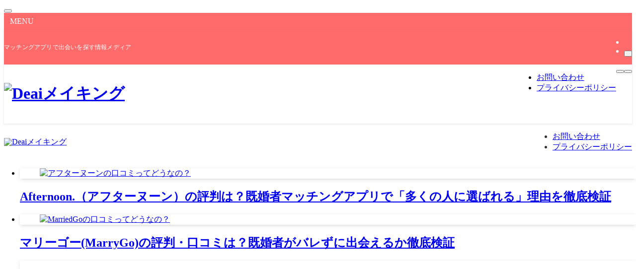

--- FILE ---
content_type: text/html; charset=UTF-8
request_url: https://deai-making.jp/
body_size: 12942
content:
<!DOCTYPE html>
<html lang="ja" data-loaded="false" data-scrolled="false" data-spmenu="closed">
<head>
<meta charset="utf-8">
<meta name="format-detection" content="telephone=no">
<meta http-equiv="X-UA-Compatible" content="IE=edge">
<meta name="viewport" content="width=device-width, viewport-fit=cover">
<title>Deaiメイキング | マッチングアプリで出会いを探す情報メディア</title>
<meta name='robots' content='max-image-preview:large' />
<link rel="alternate" type="application/rss+xml" title="Deaiメイキング &raquo; フィード" href="https://deai-making.jp/feed/" />
<link rel="alternate" type="application/rss+xml" title="Deaiメイキング &raquo; コメントフィード" href="https://deai-making.jp/comments/feed/" />

<!-- SEO SIMPLE PACK 3.6.2 -->
<meta name="description" content="マッチングアプリで出会いを探す情報メディア">
<link rel="canonical" href="https://deai-making.jp/">
<meta property="og:locale" content="ja_JP">
<meta property="og:type" content="website">
<meta property="og:title" content="Deaiメイキング | マッチングアプリで出会いを探す情報メディア">
<meta property="og:description" content="マッチングアプリで出会いを探す情報メディア">
<meta property="og:url" content="https://deai-making.jp/">
<meta property="og:site_name" content="Deaiメイキング">
<meta name="twitter:card" content="summary">
<!-- Google Analytics (gtag.js) -->
<script async src="https://www.googletagmanager.com/gtag/js?id=G-844LGLP7LH"></script>
<script>
	window.dataLayer = window.dataLayer || [];
	function gtag(){dataLayer.push(arguments);}
	gtag("js", new Date());
	gtag("config", "G-844LGLP7LH");
</script>
	<!-- / SEO SIMPLE PACK -->

<style id='wp-img-auto-sizes-contain-inline-css' type='text/css'>
img:is([sizes=auto i],[sizes^="auto," i]){contain-intrinsic-size:3000px 1500px}
/*# sourceURL=wp-img-auto-sizes-contain-inline-css */
</style>
<link rel='stylesheet' id='swell_swiper-css' href='https://deai-making.jp/wp-content/themes/swell/build/css/plugins/swiper.css?ver=2.8.1' type='text/css' media='all' />
<style id='wp-block-library-inline-css' type='text/css'>
:root{--wp-block-synced-color:#7a00df;--wp-block-synced-color--rgb:122,0,223;--wp-bound-block-color:var(--wp-block-synced-color);--wp-editor-canvas-background:#ddd;--wp-admin-theme-color:#007cba;--wp-admin-theme-color--rgb:0,124,186;--wp-admin-theme-color-darker-10:#006ba1;--wp-admin-theme-color-darker-10--rgb:0,107,160.5;--wp-admin-theme-color-darker-20:#005a87;--wp-admin-theme-color-darker-20--rgb:0,90,135;--wp-admin-border-width-focus:2px}@media (min-resolution:192dpi){:root{--wp-admin-border-width-focus:1.5px}}.wp-element-button{cursor:pointer}:root .has-very-light-gray-background-color{background-color:#eee}:root .has-very-dark-gray-background-color{background-color:#313131}:root .has-very-light-gray-color{color:#eee}:root .has-very-dark-gray-color{color:#313131}:root .has-vivid-green-cyan-to-vivid-cyan-blue-gradient-background{background:linear-gradient(135deg,#00d084,#0693e3)}:root .has-purple-crush-gradient-background{background:linear-gradient(135deg,#34e2e4,#4721fb 50%,#ab1dfe)}:root .has-hazy-dawn-gradient-background{background:linear-gradient(135deg,#faaca8,#dad0ec)}:root .has-subdued-olive-gradient-background{background:linear-gradient(135deg,#fafae1,#67a671)}:root .has-atomic-cream-gradient-background{background:linear-gradient(135deg,#fdd79a,#004a59)}:root .has-nightshade-gradient-background{background:linear-gradient(135deg,#330968,#31cdcf)}:root .has-midnight-gradient-background{background:linear-gradient(135deg,#020381,#2874fc)}:root{--wp--preset--font-size--normal:16px;--wp--preset--font-size--huge:42px}.has-regular-font-size{font-size:1em}.has-larger-font-size{font-size:2.625em}.has-normal-font-size{font-size:var(--wp--preset--font-size--normal)}.has-huge-font-size{font-size:var(--wp--preset--font-size--huge)}.has-text-align-center{text-align:center}.has-text-align-left{text-align:left}.has-text-align-right{text-align:right}.has-fit-text{white-space:nowrap!important}#end-resizable-editor-section{display:none}.aligncenter{clear:both}.items-justified-left{justify-content:flex-start}.items-justified-center{justify-content:center}.items-justified-right{justify-content:flex-end}.items-justified-space-between{justify-content:space-between}.screen-reader-text{border:0;clip-path:inset(50%);height:1px;margin:-1px;overflow:hidden;padding:0;position:absolute;width:1px;word-wrap:normal!important}.screen-reader-text:focus{background-color:#ddd;clip-path:none;color:#444;display:block;font-size:1em;height:auto;left:5px;line-height:normal;padding:15px 23px 14px;text-decoration:none;top:5px;width:auto;z-index:100000}html :where(.has-border-color){border-style:solid}html :where([style*=border-top-color]){border-top-style:solid}html :where([style*=border-right-color]){border-right-style:solid}html :where([style*=border-bottom-color]){border-bottom-style:solid}html :where([style*=border-left-color]){border-left-style:solid}html :where([style*=border-width]){border-style:solid}html :where([style*=border-top-width]){border-top-style:solid}html :where([style*=border-right-width]){border-right-style:solid}html :where([style*=border-bottom-width]){border-bottom-style:solid}html :where([style*=border-left-width]){border-left-style:solid}html :where(img[class*=wp-image-]){height:auto;max-width:100%}:where(figure){margin:0 0 1em}html :where(.is-position-sticky){--wp-admin--admin-bar--position-offset:var(--wp-admin--admin-bar--height,0px)}@media screen and (max-width:600px){html :where(.is-position-sticky){--wp-admin--admin-bar--position-offset:0px}}

/*# sourceURL=wp-block-library-inline-css */
</style><style id='global-styles-inline-css' type='text/css'>
:root{--wp--preset--aspect-ratio--square: 1;--wp--preset--aspect-ratio--4-3: 4/3;--wp--preset--aspect-ratio--3-4: 3/4;--wp--preset--aspect-ratio--3-2: 3/2;--wp--preset--aspect-ratio--2-3: 2/3;--wp--preset--aspect-ratio--16-9: 16/9;--wp--preset--aspect-ratio--9-16: 9/16;--wp--preset--color--black: #000;--wp--preset--color--cyan-bluish-gray: #abb8c3;--wp--preset--color--white: #fff;--wp--preset--color--pale-pink: #f78da7;--wp--preset--color--vivid-red: #cf2e2e;--wp--preset--color--luminous-vivid-orange: #ff6900;--wp--preset--color--luminous-vivid-amber: #fcb900;--wp--preset--color--light-green-cyan: #7bdcb5;--wp--preset--color--vivid-green-cyan: #00d084;--wp--preset--color--pale-cyan-blue: #8ed1fc;--wp--preset--color--vivid-cyan-blue: #0693e3;--wp--preset--color--vivid-purple: #9b51e0;--wp--preset--color--swl-main: var(--color_main);--wp--preset--color--swl-main-thin: var(--color_main_thin);--wp--preset--color--swl-gray: var(--color_gray);--wp--preset--color--swl-deep-01: var(--color_deep01);--wp--preset--color--swl-deep-02: var(--color_deep02);--wp--preset--color--swl-deep-03: var(--color_deep03);--wp--preset--color--swl-deep-04: var(--color_deep04);--wp--preset--color--swl-pale-01: var(--color_pale01);--wp--preset--color--swl-pale-02: var(--color_pale02);--wp--preset--color--swl-pale-03: var(--color_pale03);--wp--preset--color--swl-pale-04: var(--color_pale04);--wp--preset--gradient--vivid-cyan-blue-to-vivid-purple: linear-gradient(135deg,rgb(6,147,227) 0%,rgb(155,81,224) 100%);--wp--preset--gradient--light-green-cyan-to-vivid-green-cyan: linear-gradient(135deg,rgb(122,220,180) 0%,rgb(0,208,130) 100%);--wp--preset--gradient--luminous-vivid-amber-to-luminous-vivid-orange: linear-gradient(135deg,rgb(252,185,0) 0%,rgb(255,105,0) 100%);--wp--preset--gradient--luminous-vivid-orange-to-vivid-red: linear-gradient(135deg,rgb(255,105,0) 0%,rgb(207,46,46) 100%);--wp--preset--gradient--very-light-gray-to-cyan-bluish-gray: linear-gradient(135deg,rgb(238,238,238) 0%,rgb(169,184,195) 100%);--wp--preset--gradient--cool-to-warm-spectrum: linear-gradient(135deg,rgb(74,234,220) 0%,rgb(151,120,209) 20%,rgb(207,42,186) 40%,rgb(238,44,130) 60%,rgb(251,105,98) 80%,rgb(254,248,76) 100%);--wp--preset--gradient--blush-light-purple: linear-gradient(135deg,rgb(255,206,236) 0%,rgb(152,150,240) 100%);--wp--preset--gradient--blush-bordeaux: linear-gradient(135deg,rgb(254,205,165) 0%,rgb(254,45,45) 50%,rgb(107,0,62) 100%);--wp--preset--gradient--luminous-dusk: linear-gradient(135deg,rgb(255,203,112) 0%,rgb(199,81,192) 50%,rgb(65,88,208) 100%);--wp--preset--gradient--pale-ocean: linear-gradient(135deg,rgb(255,245,203) 0%,rgb(182,227,212) 50%,rgb(51,167,181) 100%);--wp--preset--gradient--electric-grass: linear-gradient(135deg,rgb(202,248,128) 0%,rgb(113,206,126) 100%);--wp--preset--gradient--midnight: linear-gradient(135deg,rgb(2,3,129) 0%,rgb(40,116,252) 100%);--wp--preset--font-size--small: 0.9em;--wp--preset--font-size--medium: 1.1em;--wp--preset--font-size--large: 1.25em;--wp--preset--font-size--x-large: 42px;--wp--preset--font-size--xs: 0.75em;--wp--preset--font-size--huge: 1.6em;--wp--preset--spacing--20: 0.44rem;--wp--preset--spacing--30: 0.67rem;--wp--preset--spacing--40: 1rem;--wp--preset--spacing--50: 1.5rem;--wp--preset--spacing--60: 2.25rem;--wp--preset--spacing--70: 3.38rem;--wp--preset--spacing--80: 5.06rem;--wp--preset--shadow--natural: 6px 6px 9px rgba(0, 0, 0, 0.2);--wp--preset--shadow--deep: 12px 12px 50px rgba(0, 0, 0, 0.4);--wp--preset--shadow--sharp: 6px 6px 0px rgba(0, 0, 0, 0.2);--wp--preset--shadow--outlined: 6px 6px 0px -3px rgb(255, 255, 255), 6px 6px rgb(0, 0, 0);--wp--preset--shadow--crisp: 6px 6px 0px rgb(0, 0, 0);}:where(.is-layout-flex){gap: 0.5em;}:where(.is-layout-grid){gap: 0.5em;}body .is-layout-flex{display: flex;}.is-layout-flex{flex-wrap: wrap;align-items: center;}.is-layout-flex > :is(*, div){margin: 0;}body .is-layout-grid{display: grid;}.is-layout-grid > :is(*, div){margin: 0;}:where(.wp-block-columns.is-layout-flex){gap: 2em;}:where(.wp-block-columns.is-layout-grid){gap: 2em;}:where(.wp-block-post-template.is-layout-flex){gap: 1.25em;}:where(.wp-block-post-template.is-layout-grid){gap: 1.25em;}.has-black-color{color: var(--wp--preset--color--black) !important;}.has-cyan-bluish-gray-color{color: var(--wp--preset--color--cyan-bluish-gray) !important;}.has-white-color{color: var(--wp--preset--color--white) !important;}.has-pale-pink-color{color: var(--wp--preset--color--pale-pink) !important;}.has-vivid-red-color{color: var(--wp--preset--color--vivid-red) !important;}.has-luminous-vivid-orange-color{color: var(--wp--preset--color--luminous-vivid-orange) !important;}.has-luminous-vivid-amber-color{color: var(--wp--preset--color--luminous-vivid-amber) !important;}.has-light-green-cyan-color{color: var(--wp--preset--color--light-green-cyan) !important;}.has-vivid-green-cyan-color{color: var(--wp--preset--color--vivid-green-cyan) !important;}.has-pale-cyan-blue-color{color: var(--wp--preset--color--pale-cyan-blue) !important;}.has-vivid-cyan-blue-color{color: var(--wp--preset--color--vivid-cyan-blue) !important;}.has-vivid-purple-color{color: var(--wp--preset--color--vivid-purple) !important;}.has-black-background-color{background-color: var(--wp--preset--color--black) !important;}.has-cyan-bluish-gray-background-color{background-color: var(--wp--preset--color--cyan-bluish-gray) !important;}.has-white-background-color{background-color: var(--wp--preset--color--white) !important;}.has-pale-pink-background-color{background-color: var(--wp--preset--color--pale-pink) !important;}.has-vivid-red-background-color{background-color: var(--wp--preset--color--vivid-red) !important;}.has-luminous-vivid-orange-background-color{background-color: var(--wp--preset--color--luminous-vivid-orange) !important;}.has-luminous-vivid-amber-background-color{background-color: var(--wp--preset--color--luminous-vivid-amber) !important;}.has-light-green-cyan-background-color{background-color: var(--wp--preset--color--light-green-cyan) !important;}.has-vivid-green-cyan-background-color{background-color: var(--wp--preset--color--vivid-green-cyan) !important;}.has-pale-cyan-blue-background-color{background-color: var(--wp--preset--color--pale-cyan-blue) !important;}.has-vivid-cyan-blue-background-color{background-color: var(--wp--preset--color--vivid-cyan-blue) !important;}.has-vivid-purple-background-color{background-color: var(--wp--preset--color--vivid-purple) !important;}.has-black-border-color{border-color: var(--wp--preset--color--black) !important;}.has-cyan-bluish-gray-border-color{border-color: var(--wp--preset--color--cyan-bluish-gray) !important;}.has-white-border-color{border-color: var(--wp--preset--color--white) !important;}.has-pale-pink-border-color{border-color: var(--wp--preset--color--pale-pink) !important;}.has-vivid-red-border-color{border-color: var(--wp--preset--color--vivid-red) !important;}.has-luminous-vivid-orange-border-color{border-color: var(--wp--preset--color--luminous-vivid-orange) !important;}.has-luminous-vivid-amber-border-color{border-color: var(--wp--preset--color--luminous-vivid-amber) !important;}.has-light-green-cyan-border-color{border-color: var(--wp--preset--color--light-green-cyan) !important;}.has-vivid-green-cyan-border-color{border-color: var(--wp--preset--color--vivid-green-cyan) !important;}.has-pale-cyan-blue-border-color{border-color: var(--wp--preset--color--pale-cyan-blue) !important;}.has-vivid-cyan-blue-border-color{border-color: var(--wp--preset--color--vivid-cyan-blue) !important;}.has-vivid-purple-border-color{border-color: var(--wp--preset--color--vivid-purple) !important;}.has-vivid-cyan-blue-to-vivid-purple-gradient-background{background: var(--wp--preset--gradient--vivid-cyan-blue-to-vivid-purple) !important;}.has-light-green-cyan-to-vivid-green-cyan-gradient-background{background: var(--wp--preset--gradient--light-green-cyan-to-vivid-green-cyan) !important;}.has-luminous-vivid-amber-to-luminous-vivid-orange-gradient-background{background: var(--wp--preset--gradient--luminous-vivid-amber-to-luminous-vivid-orange) !important;}.has-luminous-vivid-orange-to-vivid-red-gradient-background{background: var(--wp--preset--gradient--luminous-vivid-orange-to-vivid-red) !important;}.has-very-light-gray-to-cyan-bluish-gray-gradient-background{background: var(--wp--preset--gradient--very-light-gray-to-cyan-bluish-gray) !important;}.has-cool-to-warm-spectrum-gradient-background{background: var(--wp--preset--gradient--cool-to-warm-spectrum) !important;}.has-blush-light-purple-gradient-background{background: var(--wp--preset--gradient--blush-light-purple) !important;}.has-blush-bordeaux-gradient-background{background: var(--wp--preset--gradient--blush-bordeaux) !important;}.has-luminous-dusk-gradient-background{background: var(--wp--preset--gradient--luminous-dusk) !important;}.has-pale-ocean-gradient-background{background: var(--wp--preset--gradient--pale-ocean) !important;}.has-electric-grass-gradient-background{background: var(--wp--preset--gradient--electric-grass) !important;}.has-midnight-gradient-background{background: var(--wp--preset--gradient--midnight) !important;}.has-small-font-size{font-size: var(--wp--preset--font-size--small) !important;}.has-medium-font-size{font-size: var(--wp--preset--font-size--medium) !important;}.has-large-font-size{font-size: var(--wp--preset--font-size--large) !important;}.has-x-large-font-size{font-size: var(--wp--preset--font-size--x-large) !important;}
/*# sourceURL=global-styles-inline-css */
</style>

<link rel='stylesheet' id='swell-icons-css' href='https://deai-making.jp/wp-content/themes/swell/build/css/swell-icons.css?ver=2.8.1' type='text/css' media='all' />
<link rel='stylesheet' id='main_style-css' href='https://deai-making.jp/wp-content/themes/swell/build/css/main.css?ver=2.8.1' type='text/css' media='all' />
<link rel='stylesheet' id='swell_blocks-css' href='https://deai-making.jp/wp-content/themes/swell/build/css/blocks.css?ver=2.8.1' type='text/css' media='all' />
<style id='swell_custom-inline-css' type='text/css'>
:root{--swl-fz--content:4vw;--swl-font_family:"Noto Sans JP", sans-serif;--swl-font_weight:400;--color_main:#ff6b6b;--color_text:#333;--color_link:#1176d4;--color_htag:#ff6b6b;--color_bg:#fdfdfd;--color_gradient1:#d8ffff;--color_gradient2:#87e7ff;--color_main_thin:rgba(255, 134, 134, 0.05 );--color_main_dark:rgba(191, 80, 80, 1 );--color_list_check:#ff6b6b;--color_list_num:#ff6b6b;--color_list_good:#86dd7b;--color_list_triangle:#f4e03a;--color_list_bad:#f36060;--color_faq_q:#d55656;--color_faq_a:#6599b7;--color_icon_good:#3cd250;--color_icon_good_bg:#ecffe9;--color_icon_bad:#4b73eb;--color_icon_bad_bg:#eafaff;--color_icon_info:#f578b4;--color_icon_info_bg:#fff0fa;--color_icon_announce:#ffa537;--color_icon_announce_bg:#fff5f0;--color_icon_pen:#7a7a7a;--color_icon_pen_bg:#f7f7f7;--color_icon_book:#787364;--color_icon_book_bg:#f8f6ef;--color_icon_point:#ffa639;--color_icon_check:#86d67c;--color_icon_batsu:#f36060;--color_icon_hatena:#5295cc;--color_icon_caution:#f7da38;--color_icon_memo:#84878a;--color_deep01:#e44141;--color_deep02:#3d79d5;--color_deep03:#63a84d;--color_deep04:#f09f4d;--color_pale01:#ff6b6b;--color_pale02:#ffc5c5;--color_pale03:#4a90e2;--color_pale04:#3a3a3a;--color_mark_blue:#b7e3ff;--color_mark_green:#bdf9c3;--color_mark_yellow:#8cb6e2;--color_mark_orange:#ffc5c5;--border01:solid 1px var(--color_main);--border02:double 4px var(--color_main);--border03:dashed 2px var(--color_border);--border04:solid 4px var(--color_gray);--card_posts_thumb_ratio:56.25%;--list_posts_thumb_ratio:61.805%;--big_posts_thumb_ratio:56.25%;--thumb_posts_thumb_ratio:61.805%;--blogcard_thumb_ratio:56.25%;--color_header_bg:#f9f9f9;--color_header_text:#333;--color_footer_bg:#fdfdfd;--color_footer_text:#333;--container_size:1200px;--article_size:900px;--logo_size_sp:48px;--logo_size_pc:40px;--logo_size_pcfix:32px;}.swl-cell-bg[data-icon="doubleCircle"]{--cell-icon-color:#ffc977}.swl-cell-bg[data-icon="circle"]{--cell-icon-color:#94e29c}.swl-cell-bg[data-icon="triangle"]{--cell-icon-color:#eeda2f}.swl-cell-bg[data-icon="close"]{--cell-icon-color:#ec9191}.swl-cell-bg[data-icon="hatena"]{--cell-icon-color:#93c9da}.swl-cell-bg[data-icon="check"]{--cell-icon-color:#94e29c}.swl-cell-bg[data-icon="line"]{--cell-icon-color:#9b9b9b}.cap_box[data-colset="col1"]{--capbox-color:#ff6b6b;--capbox-color--bg:#f9f9f9}.cap_box[data-colset="col2"]{--capbox-color:#4a90e2;--capbox-color--bg:#f9f9f9}.cap_box[data-colset="col3"]{--capbox-color:#3a3a3a;--capbox-color--bg:#f9f9f9}.red_{--the-btn-color:#f74a4a;--the-btn-color2:#ffbc49;--the-solid-shadow: rgba(185, 56, 56, 1 )}.blue_{--the-btn-color:#338df4;--the-btn-color2:#35eaff;--the-solid-shadow: rgba(38, 106, 183, 1 )}.green_{--the-btn-color:#62d847;--the-btn-color2:#7bf7bd;--the-solid-shadow: rgba(74, 162, 53, 1 )}.is-style-btn_normal,.is-style-btn_shiny{--the-btn-bg: linear-gradient(100deg,var(--the-btn-color) 0%,var(--the-btn-color2) 100%)}.is-style-btn_normal{--the-btn-radius:80px}.is-style-btn_solid{--the-btn-radius:80px}.is-style-btn_shiny{--the-btn-radius:80px}.is-style-btn_line{--the-btn-radius:80px}.post_content blockquote{padding:1.5em 2em 1.5em 3em}.post_content blockquote::before{content:"";display:block;width:5px;height:calc(100% - 3em);top:1.5em;left:1.5em;border-left:solid 1px rgba(180,180,180,.75);border-right:solid 1px rgba(180,180,180,.75);}.mark_blue{background:-webkit-linear-gradient(transparent 64%,var(--color_mark_blue) 0%);background:linear-gradient(transparent 64%,var(--color_mark_blue) 0%)}.mark_green{background:-webkit-linear-gradient(transparent 64%,var(--color_mark_green) 0%);background:linear-gradient(transparent 64%,var(--color_mark_green) 0%)}.mark_yellow{background:-webkit-linear-gradient(transparent 64%,var(--color_mark_yellow) 0%);background:linear-gradient(transparent 64%,var(--color_mark_yellow) 0%)}.mark_orange{background:-webkit-linear-gradient(transparent 64%,var(--color_mark_orange) 0%);background:linear-gradient(transparent 64%,var(--color_mark_orange) 0%)}[class*="is-style-icon_"]{color:#333;border-width:0}[class*="is-style-big_icon_"]{border-width:2px;border-style:solid}[data-col="gray"] .c-balloon__text{background:#ffffff;border-color:#ccc}[data-col="gray"] .c-balloon__before{border-right-color:#ffffff}[data-col="green"] .c-balloon__text{background:#d1f8c2;border-color:#9ddd93}[data-col="green"] .c-balloon__before{border-right-color:#d1f8c2}[data-col="blue"] .c-balloon__text{background:#ffffff;border-color:#4a90e2}[data-col="blue"] .c-balloon__before{border-right-color:#ffffff}[data-col="red"] .c-balloon__text{background:#ffffff;border-color:#ffc5c5}[data-col="red"] .c-balloon__before{border-right-color:#ffffff}[data-col="yellow"] .c-balloon__text{background:#f9f7d2;border-color:#fbe593}[data-col="yellow"] .c-balloon__before{border-right-color:#f9f7d2}.-type-list2 .p-postList__body::after,.-type-big .p-postList__body::after{content: "READ MORE »";}.c-postThumb__cat{background-color:#ff6b6b;color:#fff;background-image: repeating-linear-gradient(-45deg,rgba(255,255,255,.1),rgba(255,255,255,.1) 6px,transparent 6px,transparent 12px)}.post_content h2:where(:not([class^="swell-block-"]):not(.faq_q):not(.p-postList__title)){padding:.5em 0px .5em 24px}.post_content h2:where(:not([class^="swell-block-"]):not(.faq_q):not(.p-postList__title))::before{position:absolute;display:block;pointer-events:none;content:"";left:0;top:0;width:8px;height:100%;background: repeating-linear-gradient(var(--color_htag) 0%, var(--color_htag) 50%, rgba(255, 107, 107, 0.15 ) 50%, rgba(255, 107, 107, 0.15 ) 100%);}.post_content h3:where(:not([class^="swell-block-"]):not(.faq_q):not(.p-postList__title)){padding:0 .5em .5em}.post_content h3:where(:not([class^="swell-block-"]):not(.faq_q):not(.p-postList__title))::before{content:"";width:100%;height:2px;background: repeating-linear-gradient(90deg, var(--color_htag) 0%, var(--color_htag) 29.3%, rgba(255, 134, 134, 0.2 ) 29.3%, rgba(255, 134, 134, 0.2 ) 100%)}.post_content h4:where(:not([class^="swell-block-"]):not(.faq_q):not(.p-postList__title))::before{content:"\e923";display:inline-block;font-family:"icomoon";margin-right:.5em;color:var(--color_htag)}.l-header{box-shadow: 0 1px 4px rgba(0,0,0,.12)}.l-header__bar{color:#fff;background:var(--color_main)}.l-header__menuBtn{order:1}.l-header__customBtn{order:3}.c-gnav a::after{background:var(--color_main);width:100%;height:2px;transform:scaleX(0)}.p-spHeadMenu .menu-item.-current{border-bottom-color:var(--color_main)}.c-gnav > li:hover > a::after,.c-gnav > .-current > a::after{transform: scaleX(1)}.c-gnav .sub-menu{color:#333;background:#fff}.l-fixHeader::before{opacity:1}#pagetop{border-radius:50%}.c-widget__title.-spmenu{padding:.5em .75em;border-radius:var(--swl-radius--2, 0px);background:var(--color_main);color:#fff;}.c-widget__title.-footer{padding:.5em}.c-widget__title.-footer::before{content:"";bottom:0;left:0;width:40%;z-index:1;background:var(--color_main)}.c-widget__title.-footer::after{content:"";bottom:0;left:0;width:100%;background:var(--color_border)}.c-secTitle{border-left:solid 2px var(--color_main);padding:0em .75em}.p-spMenu{color:#333}.p-spMenu__inner::before{background:#fdfdfd;opacity:1}.p-spMenu__overlay{background:#000;opacity:0.6}[class*="page-numbers"]{color:#fff;background-color:#dedede}.l-topTitleArea.c-filterLayer::before{background-color:#000;opacity:0.2;content:""}@media screen and (min-width: 960px){:root{}}@media screen and (max-width: 959px){:root{}.l-header__logo{order:2;text-align:center}}@media screen and (min-width: 600px){:root{--swl-fz--content:15px;}}@media screen and (max-width: 599px){:root{}}@media (min-width: 1108px) {.alignwide{left:-100px;width:calc(100% + 200px);}}@media (max-width: 1108px) {.-sidebar-off .swell-block-fullWide__inner.l-container .alignwide{left:0px;width:100%;}}.l-fixHeader .l-fixHeader__gnav{order:0}[data-scrolled=true] .l-fixHeader[data-ready]{opacity:1;-webkit-transform:translateY(0)!important;transform:translateY(0)!important;visibility:visible}.-body-solid .l-fixHeader{box-shadow:0 2px 4px var(--swl-color_shadow)}.l-fixHeader__inner{align-items:stretch;color:var(--color_header_text);display:flex;padding-bottom:0;padding-top:0;position:relative;z-index:1}.l-fixHeader__logo{align-items:center;display:flex;line-height:1;margin-right:24px;order:0;padding:16px 0}.is-style-btn_normal a,.is-style-btn_shiny a{box-shadow:var(--swl-btn_shadow)}.c-shareBtns__btn,.is-style-balloon>.c-tabList .c-tabList__button,.p-snsCta,[class*=page-numbers]{box-shadow:var(--swl-box_shadow)}.p-articleThumb__img,.p-articleThumb__youtube{box-shadow:var(--swl-img_shadow)}.p-pickupBanners__item .c-bannerLink,.p-postList__thumb{box-shadow:0 2px 8px rgba(0,0,0,.1),0 4px 4px -4px rgba(0,0,0,.1)}.p-postList.-w-ranking li:before{background-image:repeating-linear-gradient(-45deg,hsla(0,0%,100%,.1),hsla(0,0%,100%,.1) 6px,transparent 0,transparent 12px);box-shadow:1px 1px 4px rgba(0,0,0,.2)}.l-header__bar{position:relative;width:100%}.l-header__bar .c-catchphrase{color:inherit;font-size:12px;letter-spacing:var(--swl-letter_spacing,.2px);line-height:14px;margin-right:auto;overflow:hidden;padding:4px 0;white-space:nowrap;width:50%}.l-header__bar .c-iconList .c-iconList__link{margin:0;padding:4px 6px}.l-header__barInner{align-items:center;display:flex;justify-content:flex-end}@media (min-width:960px){.-series .l-header__inner{align-items:stretch;display:flex}.-series .l-header__logo{align-items:center;display:flex;flex-wrap:wrap;margin-right:24px;padding:16px 0}.-series .l-header__logo .c-catchphrase{font-size:13px;padding:4px 0}.-series .c-headLogo{margin-right:16px}.-series-right .l-header__inner{justify-content:space-between}.-series-right .c-gnavWrap{margin-left:auto}.-series-right .w-header{margin-left:12px}.-series-left .w-header{margin-left:auto}}@media (min-width:960px) and (min-width:600px){.-series .c-headLogo{max-width:400px}}.c-gnav .sub-menu a:before,.c-listMenu a:before{-webkit-font-smoothing:antialiased;-moz-osx-font-smoothing:grayscale;font-family:icomoon!important;font-style:normal;font-variant:normal;font-weight:400;line-height:1;text-transform:none}.c-submenuToggleBtn{display:none}.c-listMenu a{padding:.75em 1em .75em 1.5em;transition:padding .25s}.c-listMenu a:hover{padding-left:1.75em;padding-right:.75em}.c-gnav .sub-menu a:before,.c-listMenu a:before{color:inherit;content:"\e921";display:inline-block;left:2px;position:absolute;top:50%;-webkit-transform:translateY(-50%);transform:translateY(-50%);vertical-align:middle}.widget_categories>ul>.cat-item>a,.wp-block-categories-list>li>a{padding-left:1.75em}.c-listMenu .children,.c-listMenu .sub-menu{margin:0}.c-listMenu .children a,.c-listMenu .sub-menu a{font-size:.9em;padding-left:2.5em}.c-listMenu .children a:before,.c-listMenu .sub-menu a:before{left:1em}.c-listMenu .children a:hover,.c-listMenu .sub-menu a:hover{padding-left:2.75em}.c-listMenu .children ul a,.c-listMenu .sub-menu ul a{padding-left:3.25em}.c-listMenu .children ul a:before,.c-listMenu .sub-menu ul a:before{left:1.75em}.c-listMenu .children ul a:hover,.c-listMenu .sub-menu ul a:hover{padding-left:3.5em}.c-gnav li:hover>.sub-menu{opacity:1;visibility:visible}.c-gnav .sub-menu:before{background:inherit;content:"";height:100%;left:0;position:absolute;top:0;width:100%;z-index:0}.c-gnav .sub-menu .sub-menu{left:100%;top:0;z-index:-1}.c-gnav .sub-menu a{padding-left:2em}.c-gnav .sub-menu a:before{left:.5em}.c-gnav .sub-menu a:hover .ttl{left:4px}:root{--color_content_bg:var(--color_bg);--swl-post_slide_width--pc:20%;--swl-post_slide_width--sp:50%;--swl-post_slide_padY:16px;--swl-post_slide_padY--mb:16px;--ps_space:8px;}.c-widget__title.-side{padding:.5em}.c-widget__title.-side::before{content:"";bottom:0;left:0;width:40%;z-index:1;background:var(--color_main)}.c-widget__title.-side::after{content:"";bottom:0;left:0;width:100%;background:var(--color_border)}.top #content{padding-top:4em}#post_slider .swiper{padding-bottom:24px;margin-left:-8px;margin-right:-8px;}@media screen and (min-width: 960px){:root{}}@media screen and (max-width: 959px){:root{}}@media screen and (min-width: 600px){:root{}}@media screen and (max-width: 599px){:root{}}.swell-block-fullWide__inner.l-container{--swl-fw_inner_pad:var(--swl-pad_container,0px)}@media (min-width:960px){.-sidebar-on .l-content .alignfull,.-sidebar-on .l-content .alignwide{left:-16px;width:calc(100% + 32px)}.swell-block-fullWide__inner.l-article{--swl-fw_inner_pad:var(--swl-pad_post_content,0px)}.-sidebar-on .swell-block-fullWide__inner .alignwide{left:0;width:100%}.-sidebar-on .swell-block-fullWide__inner .alignfull{left:calc(0px - var(--swl-fw_inner_pad, 0))!important;margin-left:0!important;margin-right:0!important;width:calc(100% + var(--swl-fw_inner_pad, 0)*2)!important}}
/*# sourceURL=swell_custom-inline-css */
</style>
<link rel='stylesheet' id='swell-parts/footer-css' href='https://deai-making.jp/wp-content/themes/swell/build/css/modules/parts/footer.css?ver=2.8.1' type='text/css' media='all' />
<link rel='stylesheet' id='swell-parts/post-slider-css' href='https://deai-making.jp/wp-content/themes/swell/build/css/modules/parts/post-slider.css?ver=2.8.1' type='text/css' media='all' />
<link rel='stylesheet' id='swell-page/home-css' href='https://deai-making.jp/wp-content/themes/swell/build/css/modules/page/home.css?ver=2.8.1' type='text/css' media='all' />
<style id='classic-theme-styles-inline-css' type='text/css'>
/*! This file is auto-generated */
.wp-block-button__link{color:#fff;background-color:#32373c;border-radius:9999px;box-shadow:none;text-decoration:none;padding:calc(.667em + 2px) calc(1.333em + 2px);font-size:1.125em}.wp-block-file__button{background:#32373c;color:#fff;text-decoration:none}
/*# sourceURL=/wp-includes/css/classic-themes.min.css */
</style>
<link rel='stylesheet' id='child_style-css' href='https://deai-making.jp/wp-content/themes/swell_child/style.css?ver=2025112023205' type='text/css' media='all' />

<link href="https://fonts.googleapis.com/css?family=Noto+Sans+JP:400,700&#038;display=swap" rel="stylesheet">
<noscript><link href="https://deai-making.jp/wp-content/themes/swell/build/css/noscript.css" rel="stylesheet"></noscript>
<link rel="https://api.w.org/" href="https://deai-making.jp/wp-json/" /><link rel="icon" href="https://deai-making.jp/wp-content/uploads/2025/11/dm-500-500-150x150.png" sizes="32x32" />
<link rel="icon" href="https://deai-making.jp/wp-content/uploads/2025/11/dm-500-500-300x300.png" sizes="192x192" />
<link rel="apple-touch-icon" href="https://deai-making.jp/wp-content/uploads/2025/11/dm-500-500-300x300.png" />
<meta name="msapplication-TileImage" content="https://deai-making.jp/wp-content/uploads/2025/11/dm-500-500-300x300.png" />

<link rel="stylesheet" href="https://deai-making.jp/wp-content/themes/swell/build/css/print.css" media="print" >
</head>
<body>
<div id="body_wrap" class="home blog wp-theme-swell wp-child-theme-swell_child -body-solid -index-off -sidebar-on -frame-off top" >
<div id="sp_menu" class="p-spMenu -left">
	<div class="p-spMenu__inner">
		<div class="p-spMenu__closeBtn">
			<button class="c-iconBtn -menuBtn c-plainBtn" data-onclick="toggleMenu" aria-label="メニューを閉じる">
				<i class="c-iconBtn__icon icon-close-thin"></i>
			</button>
		</div>
		<div class="p-spMenu__body">
			<div class="c-widget__title -spmenu">
				MENU			</div>
			<div class="p-spMenu__nav">
							</div>
					</div>
	</div>
	<div class="p-spMenu__overlay c-overlay" data-onclick="toggleMenu"></div>
</div>
<header id="header" class="l-header -series -series-right" data-spfix="1">
	<div class="l-header__bar pc_">
	<div class="l-header__barInner l-container">
		<div class="c-catchphrase">マッチングアプリで出会いを探す情報メディア</div><ul class="c-iconList">
						<li class="c-iconList__item -rss">
						<a href="https://deai-making.jp/feed/" target="_blank" rel="noopener" class="c-iconList__link u-fz-14 hov-flash" aria-label="rss">
							<i class="c-iconList__icon icon-rss" role="presentation"></i>
						</a>
					</li>
									<li class="c-iconList__item -search">
						<button class="c-iconList__link c-plainBtn u-fz-14 hov-flash" data-onclick="toggleSearch" aria-label="検索">
							<i class="c-iconList__icon icon-search" role="presentation"></i>
						</button>
					</li>
				</ul>
	</div>
</div>
	<div class="l-header__inner l-container">
		<div class="l-header__logo">
			<h1 class="c-headLogo -img"><a href="https://deai-making.jp/" title="Deaiメイキング" class="c-headLogo__link" rel="home"><img width="230" height="80"  src="https://deai-making.jp/wp-content/uploads/2025/11/deaitop.png" alt="Deaiメイキング" class="c-headLogo__img" sizes="(max-width: 959px) 50vw, 800px" decoding="async" loading="eager" ></a></h1>					</div>
		<nav id="gnav" class="l-header__gnav c-gnavWrap">
					<ul class="c-gnav">
							<li class="menu-item">
					<a href="https://deai-making.jp/contact/">
						<span class="ttl">お問い合わせ</span>
					</a>
				</li>
							<li class="menu-item">
					<a href="https://deai-making.jp/privacy-policy/">
						<span class="ttl">プライバシーポリシー</span>
					</a>
				</li>
								</ul>
			</nav>
		<div class="l-header__customBtn sp_">
			<button class="c-iconBtn c-plainBtn" data-onclick="toggleSearch" aria-label="検索ボタン">
			<i class="c-iconBtn__icon icon-search"></i>
					</button>
	</div>
<div class="l-header__menuBtn sp_">
	<button class="c-iconBtn -menuBtn c-plainBtn" data-onclick="toggleMenu" aria-label="メニューボタン">
		<i class="c-iconBtn__icon icon-menu-thin"></i>
			</button>
</div>
	</div>
	</header>
<div id="fix_header" class="l-fixHeader -series -series-right">
	<div class="l-fixHeader__inner l-container">
		<div class="l-fixHeader__logo">
			<div class="c-headLogo -img"><a href="https://deai-making.jp/" title="Deaiメイキング" class="c-headLogo__link" rel="home"><img width="230" height="80"  src="https://deai-making.jp/wp-content/uploads/2025/11/deaitop.png" alt="Deaiメイキング" class="c-headLogo__img" sizes="(max-width: 959px) 50vw, 800px" decoding="async" loading="eager" ></a></div>		</div>
		<div class="l-fixHeader__gnav c-gnavWrap">
					<ul class="c-gnav">
							<li class="menu-item">
					<a href="https://deai-making.jp/contact/">
						<span class="ttl">お問い合わせ</span>
					</a>
				</li>
							<li class="menu-item">
					<a href="https://deai-making.jp/privacy-policy/">
						<span class="ttl">プライバシーポリシー</span>
					</a>
				</li>
								</ul>
			</div>
	</div>
</div>
<div id="post_slider" class="p-postSlider c-filterLayer -ps-style-normal -num-pc-5 -num-sp-2 -fz-sp-s">
		<div class="p-postSlider__inner l-container">
				<div class="p-postSlider__swiper swiper">
			<ul class="p-postSlider__postList p-postList swiper-wrapper">
	<li class="p-postList__item swiper-slide">
		<a href="https://deai-making.jp/afternoon/" class="p-postList__link">
			<div class="p-postList__thumb c-postThumb">
	<figure class="c-postThumb__figure">
		<img width="1024" height="538"  src="https://deai-making.jp/wp-content/uploads/2025/11/afternoon-1024x538.jpg" alt="アフターヌーンの口コミってどうなの？" class="c-postThumb__img u-obf-cover" srcset="https://deai-making.jp/wp-content/uploads/2025/11/afternoon-1024x538.jpg 1024w, https://deai-making.jp/wp-content/uploads/2025/11/afternoon-300x158.jpg 300w, https://deai-making.jp/wp-content/uploads/2025/11/afternoon-768x403.jpg 768w, https://deai-making.jp/wp-content/uploads/2025/11/afternoon.jpg 1200w" sizes="(min-width: 960px) 20vw, 50vw" decoding="async" >	</figure>
	</div>
			<div class="p-postList__body">
				<h2 class="p-postList__title">
					Afternoon.（アフターヌーン）の評判は？既婚者マッチングアプリで「多くの人に選ばれる」理由を徹底検証				</h2>
				<div class="p-postList__meta">
									</div>
			</div>
		</a>
	</li>
	<li class="p-postList__item swiper-slide">
		<a href="https://deai-making.jp/marriedgo/" class="p-postList__link">
			<div class="p-postList__thumb c-postThumb">
	<figure class="c-postThumb__figure">
		<img width="1024" height="538"  src="https://deai-making.jp/wp-content/uploads/2025/11/MarriedGo-1024x538.jpg" alt="MarriedGoの口コミってどうなの？" class="c-postThumb__img u-obf-cover" srcset="https://deai-making.jp/wp-content/uploads/2025/11/MarriedGo-1024x538.jpg 1024w, https://deai-making.jp/wp-content/uploads/2025/11/MarriedGo-300x158.jpg 300w, https://deai-making.jp/wp-content/uploads/2025/11/MarriedGo-768x403.jpg 768w, https://deai-making.jp/wp-content/uploads/2025/11/MarriedGo.jpg 1200w" sizes="(min-width: 960px) 20vw, 50vw" decoding="async" >	</figure>
	</div>
			<div class="p-postList__body">
				<h2 class="p-postList__title">
					マリーゴー(MarryGo)の評判・口コミは？既婚者がバレずに出会えるか徹底検証				</h2>
				<div class="p-postList__meta">
									</div>
			</div>
		</a>
	</li>
	<li class="p-postList__item swiper-slide">
		<a href="https://deai-making.jp/kikon-club/" class="p-postList__link">
			<div class="p-postList__thumb c-postThumb">
	<figure class="c-postThumb__figure">
		<img width="1024" height="538"  src="[data-uri]" alt="既婚者クラブの口コミってどうなの？" class="c-postThumb__img u-obf-cover lazyload" sizes="(min-width: 960px) 20vw, 50vw" decoding="async" data-src="https://deai-making.jp/wp-content/uploads/2025/11/kikon-club-1024x538.jpg" data-srcset="https://deai-making.jp/wp-content/uploads/2025/11/kikon-club-1024x538.jpg 1024w, https://deai-making.jp/wp-content/uploads/2025/11/kikon-club-300x158.jpg 300w, https://deai-making.jp/wp-content/uploads/2025/11/kikon-club-768x403.jpg 768w, https://deai-making.jp/wp-content/uploads/2025/11/kikon-club.jpg 1200w" data-aspectratio="1024/538" ><noscript><img src="https://deai-making.jp/wp-content/uploads/2025/11/kikon-club-1024x538.jpg" class="c-postThumb__img u-obf-cover" alt=""></noscript>	</figure>
	</div>
			<div class="p-postList__body">
				<h2 class="p-postList__title">
					既婚者クラブの評判・口コミの真実！サクラの実態と「バレずに会う」手順を解説				</h2>
				<div class="p-postList__meta">
									</div>
			</div>
		</a>
	</li>
	<li class="p-postList__item swiper-slide">
		<a href="https://deai-making.jp/anemone/" class="p-postList__link">
			<div class="p-postList__thumb c-postThumb">
	<figure class="c-postThumb__figure">
		<img width="1024" height="538"  src="[data-uri]" alt="アネモネの口コミってどうなの？" class="c-postThumb__img u-obf-cover lazyload" sizes="(min-width: 960px) 20vw, 50vw" decoding="async" data-src="https://deai-making.jp/wp-content/uploads/2025/11/anemone-1024x538.jpg" data-srcset="https://deai-making.jp/wp-content/uploads/2025/11/anemone-1024x538.jpg 1024w, https://deai-making.jp/wp-content/uploads/2025/11/anemone-300x158.jpg 300w, https://deai-making.jp/wp-content/uploads/2025/11/anemone-768x403.jpg 768w, https://deai-making.jp/wp-content/uploads/2025/11/anemone.jpg 1200w" data-aspectratio="1024/538" ><noscript><img src="https://deai-making.jp/wp-content/uploads/2025/11/anemone-1024x538.jpg" class="c-postThumb__img u-obf-cover" alt=""></noscript>	</figure>
	</div>
			<div class="p-postList__body">
				<h2 class="p-postList__title">
					既婚者アプリAnemone(アネモネ)の評判は？審査制の実態と安全性を徹底検証				</h2>
				<div class="p-postList__meta">
									</div>
			</div>
		</a>
	</li>
	<li class="p-postList__item swiper-slide">
		<a href="https://deai-making.jp/meet/" class="p-postList__link">
			<div class="p-postList__thumb c-postThumb">
	<figure class="c-postThumb__figure">
		<img width="1024" height="538"  src="[data-uri]" alt="Meetの口コミってどうなの？" class="c-postThumb__img u-obf-cover lazyload" sizes="(min-width: 960px) 20vw, 50vw" decoding="async" data-src="https://deai-making.jp/wp-content/uploads/2025/11/meet-1024x538.jpg" data-srcset="https://deai-making.jp/wp-content/uploads/2025/11/meet-1024x538.jpg 1024w, https://deai-making.jp/wp-content/uploads/2025/11/meet-300x158.jpg 300w, https://deai-making.jp/wp-content/uploads/2025/11/meet-768x403.jpg 768w, https://deai-making.jp/wp-content/uploads/2025/11/meet.jpg 1200w" data-aspectratio="1024/538" ><noscript><img src="https://deai-making.jp/wp-content/uploads/2025/11/meet-1024x538.jpg" class="c-postThumb__img u-obf-cover" alt=""></noscript>	</figure>
	</div>
			<div class="p-postList__body">
				<h2 class="p-postList__title">
					既婚者マッチングMeet(ミート)の評判は？口コミ・安全性を徹底検証				</h2>
				<div class="p-postList__meta">
									</div>
			</div>
		</a>
	</li>
	<li class="p-postList__item swiper-slide">
		<a href="https://deai-making.jp/cuddle/" class="p-postList__link">
			<div class="p-postList__thumb c-postThumb">
	<figure class="c-postThumb__figure">
		<img width="1024" height="538"  src="[data-uri]" alt="カドルの口コミってどうなの？" class="c-postThumb__img u-obf-cover lazyload" sizes="(min-width: 960px) 20vw, 50vw" decoding="async" data-src="https://deai-making.jp/wp-content/uploads/2025/11/cuddle-1024x538.jpg" data-srcset="https://deai-making.jp/wp-content/uploads/2025/11/cuddle-1024x538.jpg 1024w, https://deai-making.jp/wp-content/uploads/2025/11/cuddle-300x158.jpg 300w, https://deai-making.jp/wp-content/uploads/2025/11/cuddle-768x403.jpg 768w, https://deai-making.jp/wp-content/uploads/2025/11/cuddle.jpg 1200w" data-aspectratio="1024/538" ><noscript><img src="https://deai-making.jp/wp-content/uploads/2025/11/cuddle-1024x538.jpg" class="c-postThumb__img u-obf-cover" alt=""></noscript>	</figure>
	</div>
			<div class="p-postList__body">
				<h2 class="p-postList__title">
					Cuddle(カドル)の評判は？既婚者専用アプリのリアルな口コミと安全性を徹底検証				</h2>
				<div class="p-postList__meta">
									</div>
			</div>
		</a>
	</li>
	<li class="p-postList__item swiper-slide">
		<a href="https://deai-making.jp/kikon/" class="p-postList__link">
			<div class="p-postList__thumb c-postThumb">
	<figure class="c-postThumb__figure">
		<img width="1024" height="538"  src="[data-uri]" alt="既婚者マッチングアプリおすすめ" class="c-postThumb__img u-obf-cover lazyload" sizes="(min-width: 960px) 20vw, 50vw" decoding="async" data-src="https://deai-making.jp/wp-content/uploads/2025/11/kikon-app-1024x538.jpg" data-srcset="https://deai-making.jp/wp-content/uploads/2025/11/kikon-app-1024x538.jpg 1024w, https://deai-making.jp/wp-content/uploads/2025/11/kikon-app-300x158.jpg 300w, https://deai-making.jp/wp-content/uploads/2025/11/kikon-app-768x403.jpg 768w, https://deai-making.jp/wp-content/uploads/2025/11/kikon-app.jpg 1200w" data-aspectratio="1024/538" ><noscript><img src="https://deai-making.jp/wp-content/uploads/2025/11/kikon-app-1024x538.jpg" class="c-postThumb__img u-obf-cover" alt=""></noscript>	</figure>
	</div>
			<div class="p-postList__body">
				<h2 class="p-postList__title">
					既婚者マッチングアプリおすすめランキング7選【2025年最新】バレない・安全な優良店を編集部がガチ検証				</h2>
				<div class="p-postList__meta">
									</div>
			</div>
		</a>
	</li>
	<li class="p-postList__item swiper-slide">
		<a href="https://deai-making.jp/cuddle-vs-healmate/" class="p-postList__link">
			<div class="p-postList__thumb c-postThumb">
	<figure class="c-postThumb__figure">
		<img width="1024" height="538"  src="[data-uri]" alt="カドルとヒールメイト、どっちがいいの？" class="c-postThumb__img u-obf-cover lazyload" sizes="(min-width: 960px) 20vw, 50vw" decoding="async" data-src="https://deai-making.jp/wp-content/uploads/2025/11/cuddlevshealmate-1024x538.jpg" data-srcset="https://deai-making.jp/wp-content/uploads/2025/11/cuddlevshealmate-1024x538.jpg 1024w, https://deai-making.jp/wp-content/uploads/2025/11/cuddlevshealmate-300x158.jpg 300w, https://deai-making.jp/wp-content/uploads/2025/11/cuddlevshealmate-768x403.jpg 768w, https://deai-making.jp/wp-content/uploads/2025/11/cuddlevshealmate.jpg 1200w" data-aspectratio="1024/538" ><noscript><img src="https://deai-making.jp/wp-content/uploads/2025/11/cuddlevshealmate-1024x538.jpg" class="c-postThumb__img u-obf-cover" alt=""></noscript>	</figure>
	</div>
			<div class="p-postList__body">
				<h2 class="p-postList__title">
					カドル（Cuddle）とヒールメイト（Healmate）どっちがいい？料金・会員数・安全性を徹底比較				</h2>
				<div class="p-postList__meta">
									</div>
			</div>
		</a>
	</li>
</ul>
							<div class="swiper-pagination"></div>
								</div>
	</div>
</div>
<div id="content" class="l-content l-container" >
<main id="main_content" class="l-mainContent l-article">
	<div class="l-mainContent__inner">
		<div class="p-homeContent l-parent u-mt-40"><div class="c-tabBody p-postListTabBody">
		<div id="post_list_tab_1" class="c-tabBody__item" aria-hidden="false">
		<ul class="p-postList -type-card -pc-col3 -sp-col2"><li class="p-postList__item">
	<a href="https://deai-making.jp/kikon/" class="p-postList__link">
		<div class="p-postList__thumb c-postThumb">
	<figure class="c-postThumb__figure">
		<img width="1024" height="538"  src="[data-uri]" alt="既婚者マッチングアプリおすすめ" class="c-postThumb__img u-obf-cover lazyload" sizes="(min-width: 960px) 400px, 50vw" data-src="https://deai-making.jp/wp-content/uploads/2025/11/kikon-app-1024x538.jpg" data-srcset="https://deai-making.jp/wp-content/uploads/2025/11/kikon-app-1024x538.jpg 1024w, https://deai-making.jp/wp-content/uploads/2025/11/kikon-app-300x158.jpg 300w, https://deai-making.jp/wp-content/uploads/2025/11/kikon-app-768x403.jpg 768w, https://deai-making.jp/wp-content/uploads/2025/11/kikon-app.jpg 1200w" data-aspectratio="1024/538" ><noscript><img src="https://deai-making.jp/wp-content/uploads/2025/11/kikon-app-1024x538.jpg" class="c-postThumb__img u-obf-cover" alt=""></noscript>	</figure>
	</div>
					<div class="p-postList__body">
				<h2 class="p-postList__title">既婚者マッチングアプリおすすめランキング7選【2025年最新】バレない・安全な優良店を編集部がガチ検証</h2>									<div class="p-postList__excerpt">
						「家庭を壊すつもりはない。でも、心のどこかで誰かとの深い繋がりを求めている」 「夫・妻以外の異性と、ときめきや悩みを共有できる“安全な場所”が欲しい」 2025年現...					</div>
								<div class="p-postList__meta">
					<div class="p-postList__times c-postTimes u-thin">
	<time class="c-postTimes__modified icon-modified" datetime="2025-11-23" aria-label="更新日">2025年11月23日</time></div>
				</div>
			</div>
			</a>
</li>
<li class="p-postList__item">
	<a href="https://deai-making.jp/cuddle-vs-healmate/" class="p-postList__link">
		<div class="p-postList__thumb c-postThumb">
	<figure class="c-postThumb__figure">
		<img width="1024" height="538"  src="[data-uri]" alt="カドルとヒールメイト、どっちがいいの？" class="c-postThumb__img u-obf-cover lazyload" sizes="(min-width: 960px) 400px, 50vw" data-src="https://deai-making.jp/wp-content/uploads/2025/11/cuddlevshealmate-1024x538.jpg" data-srcset="https://deai-making.jp/wp-content/uploads/2025/11/cuddlevshealmate-1024x538.jpg 1024w, https://deai-making.jp/wp-content/uploads/2025/11/cuddlevshealmate-300x158.jpg 300w, https://deai-making.jp/wp-content/uploads/2025/11/cuddlevshealmate-768x403.jpg 768w, https://deai-making.jp/wp-content/uploads/2025/11/cuddlevshealmate.jpg 1200w" data-aspectratio="1024/538" ><noscript><img src="https://deai-making.jp/wp-content/uploads/2025/11/cuddlevshealmate-1024x538.jpg" class="c-postThumb__img u-obf-cover" alt=""></noscript>	</figure>
	</div>
					<div class="p-postList__body">
				<h2 class="p-postList__title">カドル（Cuddle）とヒールメイト（Healmate）どっちがいい？料金・会員数・安全性を徹底比較</h2>									<div class="p-postList__excerpt">
						既婚者向けマッチングアプリ市場で圧倒的な知名度を誇る「カドル（Cuddle）」と「」。どちらも「既婚者専用」を謳っていますが、実は「コンセプト」「ユーザー層」「出...					</div>
								<div class="p-postList__meta">
					<div class="p-postList__times c-postTimes u-thin">
	<time class="c-postTimes__modified icon-modified" datetime="2025-11-23" aria-label="更新日">2025年11月23日</time></div>
				</div>
			</div>
			</a>
</li>
<li class="p-postList__item">
	<a href="https://deai-making.jp/anemone/" class="p-postList__link">
		<div class="p-postList__thumb c-postThumb">
	<figure class="c-postThumb__figure">
		<img width="1024" height="538"  src="[data-uri]" alt="アネモネの口コミってどうなの？" class="c-postThumb__img u-obf-cover lazyload" sizes="(min-width: 960px) 400px, 50vw" data-src="https://deai-making.jp/wp-content/uploads/2025/11/anemone-1024x538.jpg" data-srcset="https://deai-making.jp/wp-content/uploads/2025/11/anemone-1024x538.jpg 1024w, https://deai-making.jp/wp-content/uploads/2025/11/anemone-300x158.jpg 300w, https://deai-making.jp/wp-content/uploads/2025/11/anemone-768x403.jpg 768w, https://deai-making.jp/wp-content/uploads/2025/11/anemone.jpg 1200w" data-aspectratio="1024/538" ><noscript><img src="https://deai-making.jp/wp-content/uploads/2025/11/anemone-1024x538.jpg" class="c-postThumb__img u-obf-cover" alt=""></noscript>	</figure>
	</div>
					<div class="p-postList__body">
				<h2 class="p-postList__title">既婚者アプリAnemone(アネモネ)の評判は？審査制の実態と安全性を徹底検証</h2>									<div class="p-postList__excerpt">
						「既婚者マッチングアプリ」という言葉が定着しつつある昨今。 数あるアプリの中で、「業界唯一の審査制」「関東エリア限定」という尖った特徴で注目を集めているのが『...					</div>
								<div class="p-postList__meta">
					<div class="p-postList__times c-postTimes u-thin">
	<time class="c-postTimes__modified icon-modified" datetime="2025-11-23" aria-label="更新日">2025年11月23日</time></div>
				</div>
			</div>
			</a>
</li>
<li class="p-postList__item">
	<a href="https://deai-making.jp/meet/" class="p-postList__link">
		<div class="p-postList__thumb c-postThumb">
	<figure class="c-postThumb__figure">
		<img width="1024" height="538"  src="[data-uri]" alt="Meetの口コミってどうなの？" class="c-postThumb__img u-obf-cover lazyload" sizes="(min-width: 960px) 400px, 50vw" data-src="https://deai-making.jp/wp-content/uploads/2025/11/meet-1024x538.jpg" data-srcset="https://deai-making.jp/wp-content/uploads/2025/11/meet-1024x538.jpg 1024w, https://deai-making.jp/wp-content/uploads/2025/11/meet-300x158.jpg 300w, https://deai-making.jp/wp-content/uploads/2025/11/meet-768x403.jpg 768w, https://deai-making.jp/wp-content/uploads/2025/11/meet.jpg 1200w" data-aspectratio="1024/538" ><noscript><img src="https://deai-making.jp/wp-content/uploads/2025/11/meet-1024x538.jpg" class="c-postThumb__img u-obf-cover" alt=""></noscript>	</figure>
	</div>
					<div class="p-postList__body">
				<h2 class="p-postList__title">既婚者マッチングMeet(ミート)の評判は？口コミ・安全性を徹底検証</h2>									<div class="p-postList__excerpt">
						既婚者向けのマッチングサービス市場は、ここ数年で急速に拡大しています。その中で、「リアルイベントでの集客実績」という独自の強みを持ち、急速に会員数を伸ばして...					</div>
								<div class="p-postList__meta">
					<div class="p-postList__times c-postTimes u-thin">
	<time class="c-postTimes__modified icon-modified" datetime="2025-11-23" aria-label="更新日">2025年11月23日</time></div>
				</div>
			</div>
			</a>
</li>
<li class="p-postList__item">
	<a href="https://deai-making.jp/afternoon/" class="p-postList__link">
		<div class="p-postList__thumb c-postThumb">
	<figure class="c-postThumb__figure">
		<img width="1024" height="538"  src="[data-uri]" alt="アフターヌーンの口コミってどうなの？" class="c-postThumb__img u-obf-cover lazyload" sizes="(min-width: 960px) 400px, 50vw" data-src="https://deai-making.jp/wp-content/uploads/2025/11/afternoon-1024x538.jpg" data-srcset="https://deai-making.jp/wp-content/uploads/2025/11/afternoon-1024x538.jpg 1024w, https://deai-making.jp/wp-content/uploads/2025/11/afternoon-300x158.jpg 300w, https://deai-making.jp/wp-content/uploads/2025/11/afternoon-768x403.jpg 768w, https://deai-making.jp/wp-content/uploads/2025/11/afternoon.jpg 1200w" data-aspectratio="1024/538" ><noscript><img src="https://deai-making.jp/wp-content/uploads/2025/11/afternoon-1024x538.jpg" class="c-postThumb__img u-obf-cover" alt=""></noscript>	</figure>
	</div>
					<div class="p-postList__body">
				<h2 class="p-postList__title">Afternoon.（アフターヌーン）の評判は？既婚者マッチングアプリで「多くの人に選ばれる」理由を徹底検証</h2>									<div class="p-postList__excerpt">
						「結婚していても、異性の友達が欲しい」「たまには誰かとときめく時間を過ごしたい」。そんな既婚者の切実な願いを叶える場所として、今大きな注目を集めているのが「A...					</div>
								<div class="p-postList__meta">
					<div class="p-postList__times c-postTimes u-thin">
	<time class="c-postTimes__modified icon-modified" datetime="2025-11-23" aria-label="更新日">2025年11月23日</time></div>
				</div>
			</div>
			</a>
</li>
<li class="p-postList__item">
	<a href="https://deai-making.jp/marriedgo/" class="p-postList__link">
		<div class="p-postList__thumb c-postThumb">
	<figure class="c-postThumb__figure">
		<img width="1024" height="538"  src="[data-uri]" alt="MarriedGoの口コミってどうなの？" class="c-postThumb__img u-obf-cover lazyload" sizes="(min-width: 960px) 400px, 50vw" data-src="https://deai-making.jp/wp-content/uploads/2025/11/MarriedGo-1024x538.jpg" data-srcset="https://deai-making.jp/wp-content/uploads/2025/11/MarriedGo-1024x538.jpg 1024w, https://deai-making.jp/wp-content/uploads/2025/11/MarriedGo-300x158.jpg 300w, https://deai-making.jp/wp-content/uploads/2025/11/MarriedGo-768x403.jpg 768w, https://deai-making.jp/wp-content/uploads/2025/11/MarriedGo.jpg 1200w" data-aspectratio="1024/538" ><noscript><img src="https://deai-making.jp/wp-content/uploads/2025/11/MarriedGo-1024x538.jpg" class="c-postThumb__img u-obf-cover" alt=""></noscript>	</figure>
	</div>
					<div class="p-postList__body">
				<h2 class="p-postList__title">マリーゴー(MarryGo)の評判・口コミは？既婚者がバレずに出会えるか徹底検証</h2>									<div class="p-postList__excerpt">
						「既婚者だけど、心の隙間を埋めてくれる異性の友達が欲しい」「家庭を壊さずに、誰かとときめきを共有したい」。そんな既婚者たちの間で、今「MarriedGo（マリーゴー）...					</div>
								<div class="p-postList__meta">
					<div class="p-postList__times c-postTimes u-thin">
	<time class="c-postTimes__modified icon-modified" datetime="2025-11-23" aria-label="更新日">2025年11月23日</time></div>
				</div>
			</div>
			</a>
</li>
<li class="p-postList__item">
	<a href="https://deai-making.jp/kikon-club/" class="p-postList__link">
		<div class="p-postList__thumb c-postThumb">
	<figure class="c-postThumb__figure">
		<img width="1024" height="538"  src="[data-uri]" alt="既婚者クラブの口コミってどうなの？" class="c-postThumb__img u-obf-cover lazyload" sizes="(min-width: 960px) 400px, 50vw" data-src="https://deai-making.jp/wp-content/uploads/2025/11/kikon-club-1024x538.jpg" data-srcset="https://deai-making.jp/wp-content/uploads/2025/11/kikon-club-1024x538.jpg 1024w, https://deai-making.jp/wp-content/uploads/2025/11/kikon-club-300x158.jpg 300w, https://deai-making.jp/wp-content/uploads/2025/11/kikon-club-768x403.jpg 768w, https://deai-making.jp/wp-content/uploads/2025/11/kikon-club.jpg 1200w" data-aspectratio="1024/538" ><noscript><img src="https://deai-making.jp/wp-content/uploads/2025/11/kikon-club-1024x538.jpg" class="c-postThumb__img u-obf-cover" alt=""></noscript>	</figure>
	</div>
					<div class="p-postList__body">
				<h2 class="p-postList__title">既婚者クラブの評判・口コミの真実！サクラの実態と「バレずに会う」手順を解説</h2>									<div class="p-postList__excerpt">
						既婚者専用マッチングアプリとして国内最大級の会員数を誇る「既婚者クラブ」。 「本当に会えるの？」「サクラばかりじゃないの？」「身バレが怖い」といった不安を持つ...					</div>
								<div class="p-postList__meta">
					<div class="p-postList__times c-postTimes u-thin">
	<time class="c-postTimes__modified icon-modified" datetime="2025-11-23" aria-label="更新日">2025年11月23日</time></div>
				</div>
			</div>
			</a>
</li>
<li class="p-postList__item">
	<a href="https://deai-making.jp/healmate/" class="p-postList__link">
		<div class="p-postList__thumb c-postThumb">
	<figure class="c-postThumb__figure">
		<img width="1024" height="538"  src="[data-uri]" alt="ヒールメイトの口コミってどうなの？" class="c-postThumb__img u-obf-cover lazyload" sizes="(min-width: 960px) 400px, 50vw" data-src="https://deai-making.jp/wp-content/uploads/2025/11/healmate-1024x538.jpg" data-srcset="https://deai-making.jp/wp-content/uploads/2025/11/healmate-1024x538.jpg 1024w, https://deai-making.jp/wp-content/uploads/2025/11/healmate-300x158.jpg 300w, https://deai-making.jp/wp-content/uploads/2025/11/healmate-768x403.jpg 768w, https://deai-making.jp/wp-content/uploads/2025/11/healmate.jpg 1200w" data-aspectratio="1024/538" ><noscript><img src="https://deai-making.jp/wp-content/uploads/2025/11/healmate-1024x538.jpg" class="c-postThumb__img u-obf-cover" alt=""></noscript>	</figure>
	</div>
					<div class="p-postList__body">
				<h2 class="p-postList__title">既婚者専用「ヒールメイト(Healmate)」の口コミ・評判を徹底検証！バレずに使える理由は「真面目さ」にあった</h2>									<div class="p-postList__excerpt">
						「既婚者同士の出会い」と聞くと、少し危険なイメージを持つかもしれません。しかし今、「心の癒やしが欲しい」という大人の男女から圧倒的な支持を集めているサービス...					</div>
								<div class="p-postList__meta">
					<div class="p-postList__times c-postTimes u-thin">
	<time class="c-postTimes__modified icon-modified" datetime="2026-01-08" aria-label="更新日">2026年1月8日</time></div>
				</div>
			</div>
			</a>
</li>
<li class="p-postList__item">
	<a href="https://deai-making.jp/cuddle/" class="p-postList__link">
		<div class="p-postList__thumb c-postThumb">
	<figure class="c-postThumb__figure">
		<img width="1024" height="538"  src="[data-uri]" alt="カドルの口コミってどうなの？" class="c-postThumb__img u-obf-cover lazyload" sizes="(min-width: 960px) 400px, 50vw" data-src="https://deai-making.jp/wp-content/uploads/2025/11/cuddle-1024x538.jpg" data-srcset="https://deai-making.jp/wp-content/uploads/2025/11/cuddle-1024x538.jpg 1024w, https://deai-making.jp/wp-content/uploads/2025/11/cuddle-300x158.jpg 300w, https://deai-making.jp/wp-content/uploads/2025/11/cuddle-768x403.jpg 768w, https://deai-making.jp/wp-content/uploads/2025/11/cuddle.jpg 1200w" data-aspectratio="1024/538" ><noscript><img src="https://deai-making.jp/wp-content/uploads/2025/11/cuddle-1024x538.jpg" class="c-postThumb__img u-obf-cover" alt=""></noscript>	</figure>
	</div>
					<div class="p-postList__body">
				<h2 class="p-postList__title">Cuddle(カドル)の評判は？既婚者専用アプリのリアルな口コミと安全性を徹底検証</h2>									<div class="p-postList__excerpt">
						「既婚者でも新しい繋がりが欲しい」 「家庭を壊さずに癒やし合える友達がほしい」。 そんなニーズに応える既婚者専用マッチングアプリ「Cuddle（カドル）」が今、急激...					</div>
								<div class="p-postList__meta">
					<div class="p-postList__times c-postTimes u-thin">
	<time class="c-postTimes__modified icon-modified" datetime="2025-11-23" aria-label="更新日">2025年11月23日</time></div>
				</div>
			</div>
			</a>
</li>
</ul><div class="c-pagination">
<span class="page-numbers current">1</span></div>
		</div>
</div>
</div>	</div>
</main>
<aside id="sidebar" class="l-sidebar">
	</aside>
</div>
<footer id="footer" class="l-footer">
	<div class="l-footer__inner">
			<div class="l-footer__foot">
			<div class="l-container">
			<ul class="l-footer__nav"><li class="menu-item menu-item-type-post_type menu-item-object-page menu-item-privacy-policy menu-item-50"><a rel="privacy-policy" href="https://deai-making.jp/privacy-policy/">プライバシーポリシー</a></li>
<li class="menu-item menu-item-type-post_type menu-item-object-page menu-item-56"><a href="https://deai-making.jp/contact/">お問い合わせ</a></li>
</ul>			<p class="copyright">
				<span lang="en">&copy;</span>
				Deaiメイキング.			</p>
					</div>
	</div>
</div>
</footer>
<div class="p-fixBtnWrap">
	
			<button id="pagetop" class="c-fixBtn c-plainBtn hov-bg-main" data-onclick="pageTop" aria-label="ページトップボタン" data-has-text="">
			<i class="c-fixBtn__icon icon-chevron-up" role="presentation"></i>
					</button>
	</div>

<div id="search_modal" class="c-modal p-searchModal">
	<div class="c-overlay" data-onclick="toggleSearch"></div>
	<div class="p-searchModal__inner">
		<form role="search" method="get" class="c-searchForm" action="https://deai-making.jp/" role="search">
	<input type="text" value="" name="s" class="c-searchForm__s s" placeholder="検索" aria-label="検索ワード">
	<button type="submit" class="c-searchForm__submit icon-search hov-opacity u-bg-main" value="search" aria-label="検索を実行する"></button>
</form>
		<button class="c-modal__close c-plainBtn" data-onclick="toggleSearch">
			<i class="icon-batsu"></i> 閉じる		</button>
	</div>
</div>
</div><!--/ #all_wrapp-->
<div class="l-scrollObserver" aria-hidden="true"></div><script type="speculationrules">
{"prefetch":[{"source":"document","where":{"and":[{"href_matches":"/*"},{"not":{"href_matches":["/wp-*.php","/wp-admin/*","/wp-content/uploads/*","/wp-content/*","/wp-content/plugins/*","/wp-content/themes/swell_child/*","/wp-content/themes/swell/*","/*\\?(.+)"]}},{"not":{"selector_matches":"a[rel~=\"nofollow\"]"}},{"not":{"selector_matches":".no-prefetch, .no-prefetch a"}}]},"eagerness":"conservative"}]}
</script>
<script type="text/javascript" id="swell_script-js-extra">
/* <![CDATA[ */
var swellVars = {"siteUrl":"https://deai-making.jp/","restUrl":"https://deai-making.jp/wp-json/wp/v2/","ajaxUrl":"https://deai-making.jp/wp-admin/admin-ajax.php","ajaxNonce":"77ef403b03","isLoggedIn":"","useAjaxAfterPost":"","useAjaxFooter":"","usePvCount":"1","isFixHeadSP":"1","tocListTag":"ol","tocTarget":"h3","tocPrevText":"\u524d\u306e\u30da\u30fc\u30b8\u3078","tocNextText":"\u6b21\u306e\u30da\u30fc\u30b8\u3078","tocCloseText":"\u6298\u308a\u305f\u305f\u3080","tocOpenText":"\u3082\u3063\u3068\u898b\u308b","tocOmitType":"ct","tocOmitNum":"1","tocMinnum":"2","tocAdPosition":"before","offSmoothScroll":"","psNum":"5","psNumSp":"2","psSpeed":"1500","psDelay":"5000"};
//# sourceURL=swell_script-js-extra
/* ]]> */
</script>
<script type="text/javascript" src="https://deai-making.jp/wp-content/themes/swell/build/js/main.min.js?ver=2.8.1" id="swell_script-js"></script>
<script type="text/javascript" src="https://deai-making.jp/wp-content/themes/swell/assets/js/plugins/swiper.min.js?ver=2.8.1" id="swell_swiper-js"></script>
<script type="text/javascript" src="https://deai-making.jp/wp-content/themes/swell/build/js/front/set_post_slider.min.js?ver=2.8.1" id="swell_set_post_slider-js"></script>
<script type="text/javascript" src="https://deai-making.jp/wp-content/themes/swell/assets/js/plugins/lazysizes.min.js?ver=2.8.1" id="swell_lazysizes-js"></script>
<script type="text/javascript" src="https://deai-making.jp/wp-content/themes/swell/build/js/front/set_fix_header.min.js?ver=2.8.1" id="swell_set_fix_header-js"></script>

<!-- JSON-LD @SWELL -->
<script type="application/ld+json">{"@context": "https://schema.org","@graph": [{"@type":"Organization","@id":"https:\/\/deai-making.jp\/#organization","name":"Deaiメイキング","url":"https:\/\/deai-making.jp\/","logo":{"@type":"ImageObject","url":"https:\/\/deai-making.jp\/wp-content\/uploads\/2025\/11\/deaitop.png","width":230,"height":80}},{"@type":"WebSite","@id":"https:\/\/deai-making.jp\/#website","url":"https:\/\/deai-making.jp\/","name":"Deaiメイキング | マッチングアプリで出会いを探す情報メディア","potentialAction":{"@type":"SearchAction","target":"https:\/\/deai-making.jp\/?s={s}","query-input":"name=s required"}}]}</script>
<!-- / JSON-LD @SWELL -->
<script defer src="https://static.cloudflareinsights.com/beacon.min.js/vcd15cbe7772f49c399c6a5babf22c1241717689176015" integrity="sha512-ZpsOmlRQV6y907TI0dKBHq9Md29nnaEIPlkf84rnaERnq6zvWvPUqr2ft8M1aS28oN72PdrCzSjY4U6VaAw1EQ==" data-cf-beacon='{"version":"2024.11.0","token":"1b226037cc514a0a99cb2afad1603c64","r":1,"server_timing":{"name":{"cfCacheStatus":true,"cfEdge":true,"cfExtPri":true,"cfL4":true,"cfOrigin":true,"cfSpeedBrain":true},"location_startswith":null}}' crossorigin="anonymous"></script>
</body></html>
